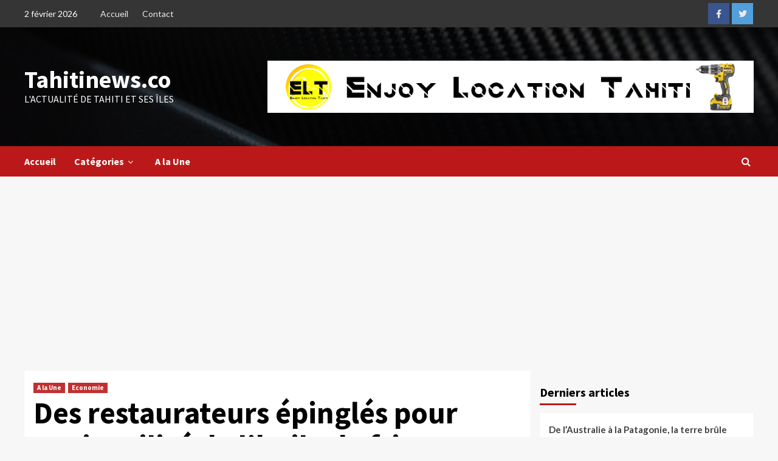

--- FILE ---
content_type: text/html; charset=utf-8
request_url: https://www.google.com/recaptcha/api2/aframe
body_size: 267
content:
<!DOCTYPE HTML><html><head><meta http-equiv="content-type" content="text/html; charset=UTF-8"></head><body><script nonce="L-nxRTxT_-cezyIRQJKXrA">/** Anti-fraud and anti-abuse applications only. See google.com/recaptcha */ try{var clients={'sodar':'https://pagead2.googlesyndication.com/pagead/sodar?'};window.addEventListener("message",function(a){try{if(a.source===window.parent){var b=JSON.parse(a.data);var c=clients[b['id']];if(c){var d=document.createElement('img');d.src=c+b['params']+'&rc='+(localStorage.getItem("rc::a")?sessionStorage.getItem("rc::b"):"");window.document.body.appendChild(d);sessionStorage.setItem("rc::e",parseInt(sessionStorage.getItem("rc::e")||0)+1);localStorage.setItem("rc::h",'1770033671050');}}}catch(b){}});window.parent.postMessage("_grecaptcha_ready", "*");}catch(b){}</script></body></html>